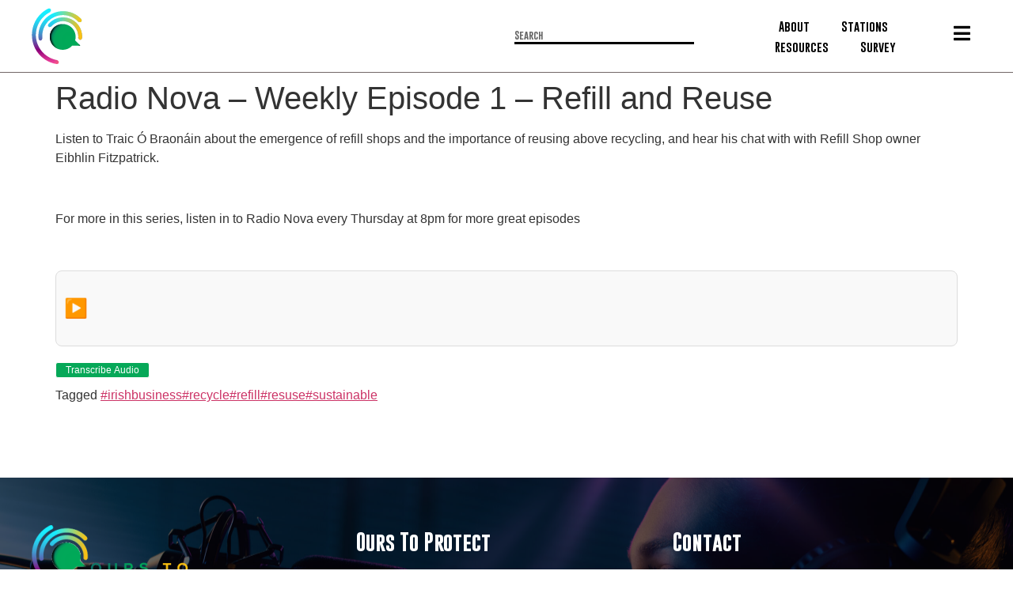

--- FILE ---
content_type: text/html; charset=UTF-8
request_url: https://ourstoprotect.ie/radio-nova-weekly-episode-1-refill-and-reuse/
body_size: 17288
content:
<!doctype html>
<html lang="en-US" prefix="og: https://ogp.me/ns#">
<head>
	<meta charset="UTF-8">
	<meta name="viewport" content="width=device-width, initial-scale=1">
	<link rel="stylesheet" href="https://pro.fontawesome.com/releases/v5.2.0/css/all.css">
	<link rel="profile" href="https://gmpg.org/xfn/11">
	
	
<!-- Search Engine Optimization by Rank Math - https://rankmath.com/ -->
<title>Radio Nova - Weekly Episode 1 - Refill and Reuse - OursToProtect</title>
<meta name="description" content="Listen to Traic Ó Braonáin about the emergence of refill shops and the importance of reusing above recycling, and hear his chat with with Refill Shop owner"/>
<meta name="robots" content="index, follow, max-snippet:-1, max-video-preview:-1, max-image-preview:large"/>
<link rel="canonical" href="https://ourstoprotect.ie/radio-nova-weekly-episode-1-refill-and-reuse/" />
<meta property="og:locale" content="en_US" />
<meta property="og:type" content="article" />
<meta property="og:title" content="Radio Nova - Weekly Episode 1 - Refill and Reuse - OursToProtect" />
<meta property="og:description" content="Listen to Traic Ó Braonáin about the emergence of refill shops and the importance of reusing above recycling, and hear his chat with with Refill Shop owner" />
<meta property="og:url" content="https://ourstoprotect.ie/radio-nova-weekly-episode-1-refill-and-reuse/" />
<meta property="og:site_name" content="Ours To Protect" />
<meta property="article:tag" content="#irishbusiness" />
<meta property="article:tag" content="#recycle" />
<meta property="article:tag" content="#refill" />
<meta property="article:tag" content="#resuse" />
<meta property="article:tag" content="#sustainable" />
<meta property="article:section" content="Uncategorized" />
<meta property="og:updated_time" content="2023-06-29T15:27:42+00:00" />
<meta property="article:published_time" content="2023-06-29T15:27:09+00:00" />
<meta property="article:modified_time" content="2023-06-29T15:27:42+00:00" />
<meta name="twitter:card" content="summary_large_image" />
<meta name="twitter:title" content="Radio Nova - Weekly Episode 1 - Refill and Reuse - OursToProtect" />
<meta name="twitter:description" content="Listen to Traic Ó Braonáin about the emergence of refill shops and the importance of reusing above recycling, and hear his chat with with Refill Shop owner" />
<meta name="twitter:label1" content="Written by" />
<meta name="twitter:data1" content="Nessa McGann" />
<meta name="twitter:label2" content="Time to read" />
<meta name="twitter:data2" content="Less than a minute" />
<script type="application/ld+json" class="rank-math-schema">{"@context":"https://schema.org","@graph":[{"@type":["Person","Organization"],"@id":"https://ourstoprotect.ie/#person","name":"admin"},{"@type":"WebSite","@id":"https://ourstoprotect.ie/#website","url":"https://ourstoprotect.ie","name":"Ours To Protect","publisher":{"@id":"https://ourstoprotect.ie/#person"},"inLanguage":"en-US"},{"@type":"WebPage","@id":"https://ourstoprotect.ie/radio-nova-weekly-episode-1-refill-and-reuse/#webpage","url":"https://ourstoprotect.ie/radio-nova-weekly-episode-1-refill-and-reuse/","name":"Radio Nova - Weekly Episode 1 - Refill and Reuse - OursToProtect","datePublished":"2023-06-29T15:27:09+00:00","dateModified":"2023-06-29T15:27:42+00:00","isPartOf":{"@id":"https://ourstoprotect.ie/#website"},"inLanguage":"en-US"},{"@type":"Person","@id":"https://ourstoprotect.ie/author/nessa/","name":"Nessa McGann","url":"https://ourstoprotect.ie/author/nessa/","image":{"@type":"ImageObject","@id":"https://secure.gravatar.com/avatar/843015faf20614676798bf053f1e3e987c3a39353c47f51517a2fc883692fd36?s=96&amp;d=mm&amp;r=g","url":"https://secure.gravatar.com/avatar/843015faf20614676798bf053f1e3e987c3a39353c47f51517a2fc883692fd36?s=96&amp;d=mm&amp;r=g","caption":"Nessa McGann","inLanguage":"en-US"},"sameAs":["https://ourstoprotect.ie"]},{"@type":"BlogPosting","headline":"Radio Nova - Weekly Episode 1 - Refill and Reuse - OursToProtect","datePublished":"2023-06-29T15:27:09+00:00","dateModified":"2023-06-29T15:27:42+00:00","articleSection":"Uncategorized","author":{"@id":"https://ourstoprotect.ie/author/nessa/","name":"Nessa McGann"},"publisher":{"@id":"https://ourstoprotect.ie/#person"},"description":"Listen to Traic \u00d3 Braon\u00e1in about the emergence of refill shops and the importance of reusing above recycling, and hear his chat with with Refill Shop owner","name":"Radio Nova - Weekly Episode 1 - Refill and Reuse - OursToProtect","@id":"https://ourstoprotect.ie/radio-nova-weekly-episode-1-refill-and-reuse/#richSnippet","isPartOf":{"@id":"https://ourstoprotect.ie/radio-nova-weekly-episode-1-refill-and-reuse/#webpage"},"inLanguage":"en-US","mainEntityOfPage":{"@id":"https://ourstoprotect.ie/radio-nova-weekly-episode-1-refill-and-reuse/#webpage"}}]}</script>
<!-- /Rank Math WordPress SEO plugin -->

<link rel='dns-prefetch' href='//www.googletagmanager.com' />
<link rel="alternate" type="application/rss+xml" title="OursToProtect &raquo; Feed" href="https://ourstoprotect.ie/feed/" />
<link rel="alternate" type="application/rss+xml" title="OursToProtect &raquo; Comments Feed" href="https://ourstoprotect.ie/comments/feed/" />
<link rel="alternate" type="application/rss+xml" title="OursToProtect &raquo; Radio Nova &#8211; Weekly Episode 1 &#8211; Refill and Reuse Comments Feed" href="https://ourstoprotect.ie/radio-nova-weekly-episode-1-refill-and-reuse/feed/" />
<link rel="alternate" title="oEmbed (JSON)" type="application/json+oembed" href="https://ourstoprotect.ie/wp-json/oembed/1.0/embed?url=https%3A%2F%2Fourstoprotect.ie%2Fradio-nova-weekly-episode-1-refill-and-reuse%2F" />
<link rel="alternate" title="oEmbed (XML)" type="text/xml+oembed" href="https://ourstoprotect.ie/wp-json/oembed/1.0/embed?url=https%3A%2F%2Fourstoprotect.ie%2Fradio-nova-weekly-episode-1-refill-and-reuse%2F&#038;format=xml" />
<style id='wp-img-auto-sizes-contain-inline-css'>
img:is([sizes=auto i],[sizes^="auto," i]){contain-intrinsic-size:3000px 1500px}
/*# sourceURL=wp-img-auto-sizes-contain-inline-css */
</style>
<style id='cf-frontend-style-inline-css'>
@font-face {
	font-family: 'Gobold';
	font-weight: 100;
	font-display: auto;
	src: url('https://ourstoprotect.ie/wp-content/uploads/2023/04/Gobold-Thin.otf') format('OpenType');
}
@font-face {
	font-family: 'Gobold';
	font-weight: 700;
	font-display: auto;
	src: url('https://ourstoprotect.ie/wp-content/uploads/2023/04/Gobold-Bold.otf') format('OpenType');
}
@font-face {
	font-family: 'Gobold';
	font-weight: 400;
	font-display: auto;
	src: url('https://ourstoprotect.ie/wp-content/uploads/2023/04/Gobold-Regular.otf') format('OpenType');
}
@font-face {
	font-family: 'Gobold';
	font-weight: 300;
	font-display: auto;
	src: url('https://ourstoprotect.ie/wp-content/uploads/2023/04/Gobold-Light.otf') format('OpenType');
}
/*# sourceURL=cf-frontend-style-inline-css */
</style>
<style id='wp-emoji-styles-inline-css'>

	img.wp-smiley, img.emoji {
		display: inline !important;
		border: none !important;
		box-shadow: none !important;
		height: 1em !important;
		width: 1em !important;
		margin: 0 0.07em !important;
		vertical-align: -0.1em !important;
		background: none !important;
		padding: 0 !important;
	}
/*# sourceURL=wp-emoji-styles-inline-css */
</style>
<link rel='stylesheet' id='wp-block-library-css' href='https://ourstoprotect.ie/wp-includes/css/dist/block-library/style.min.css?ver=6.9' media='all' />
<style id='global-styles-inline-css'>
:root{--wp--preset--aspect-ratio--square: 1;--wp--preset--aspect-ratio--4-3: 4/3;--wp--preset--aspect-ratio--3-4: 3/4;--wp--preset--aspect-ratio--3-2: 3/2;--wp--preset--aspect-ratio--2-3: 2/3;--wp--preset--aspect-ratio--16-9: 16/9;--wp--preset--aspect-ratio--9-16: 9/16;--wp--preset--color--black: #000000;--wp--preset--color--cyan-bluish-gray: #abb8c3;--wp--preset--color--white: #ffffff;--wp--preset--color--pale-pink: #f78da7;--wp--preset--color--vivid-red: #cf2e2e;--wp--preset--color--luminous-vivid-orange: #ff6900;--wp--preset--color--luminous-vivid-amber: #fcb900;--wp--preset--color--light-green-cyan: #7bdcb5;--wp--preset--color--vivid-green-cyan: #00d084;--wp--preset--color--pale-cyan-blue: #8ed1fc;--wp--preset--color--vivid-cyan-blue: #0693e3;--wp--preset--color--vivid-purple: #9b51e0;--wp--preset--gradient--vivid-cyan-blue-to-vivid-purple: linear-gradient(135deg,rgb(6,147,227) 0%,rgb(155,81,224) 100%);--wp--preset--gradient--light-green-cyan-to-vivid-green-cyan: linear-gradient(135deg,rgb(122,220,180) 0%,rgb(0,208,130) 100%);--wp--preset--gradient--luminous-vivid-amber-to-luminous-vivid-orange: linear-gradient(135deg,rgb(252,185,0) 0%,rgb(255,105,0) 100%);--wp--preset--gradient--luminous-vivid-orange-to-vivid-red: linear-gradient(135deg,rgb(255,105,0) 0%,rgb(207,46,46) 100%);--wp--preset--gradient--very-light-gray-to-cyan-bluish-gray: linear-gradient(135deg,rgb(238,238,238) 0%,rgb(169,184,195) 100%);--wp--preset--gradient--cool-to-warm-spectrum: linear-gradient(135deg,rgb(74,234,220) 0%,rgb(151,120,209) 20%,rgb(207,42,186) 40%,rgb(238,44,130) 60%,rgb(251,105,98) 80%,rgb(254,248,76) 100%);--wp--preset--gradient--blush-light-purple: linear-gradient(135deg,rgb(255,206,236) 0%,rgb(152,150,240) 100%);--wp--preset--gradient--blush-bordeaux: linear-gradient(135deg,rgb(254,205,165) 0%,rgb(254,45,45) 50%,rgb(107,0,62) 100%);--wp--preset--gradient--luminous-dusk: linear-gradient(135deg,rgb(255,203,112) 0%,rgb(199,81,192) 50%,rgb(65,88,208) 100%);--wp--preset--gradient--pale-ocean: linear-gradient(135deg,rgb(255,245,203) 0%,rgb(182,227,212) 50%,rgb(51,167,181) 100%);--wp--preset--gradient--electric-grass: linear-gradient(135deg,rgb(202,248,128) 0%,rgb(113,206,126) 100%);--wp--preset--gradient--midnight: linear-gradient(135deg,rgb(2,3,129) 0%,rgb(40,116,252) 100%);--wp--preset--font-size--small: 13px;--wp--preset--font-size--medium: 20px;--wp--preset--font-size--large: 36px;--wp--preset--font-size--x-large: 42px;--wp--preset--spacing--20: 0.44rem;--wp--preset--spacing--30: 0.67rem;--wp--preset--spacing--40: 1rem;--wp--preset--spacing--50: 1.5rem;--wp--preset--spacing--60: 2.25rem;--wp--preset--spacing--70: 3.38rem;--wp--preset--spacing--80: 5.06rem;--wp--preset--shadow--natural: 6px 6px 9px rgba(0, 0, 0, 0.2);--wp--preset--shadow--deep: 12px 12px 50px rgba(0, 0, 0, 0.4);--wp--preset--shadow--sharp: 6px 6px 0px rgba(0, 0, 0, 0.2);--wp--preset--shadow--outlined: 6px 6px 0px -3px rgb(255, 255, 255), 6px 6px rgb(0, 0, 0);--wp--preset--shadow--crisp: 6px 6px 0px rgb(0, 0, 0);}:where(.is-layout-flex){gap: 0.5em;}:where(.is-layout-grid){gap: 0.5em;}body .is-layout-flex{display: flex;}.is-layout-flex{flex-wrap: wrap;align-items: center;}.is-layout-flex > :is(*, div){margin: 0;}body .is-layout-grid{display: grid;}.is-layout-grid > :is(*, div){margin: 0;}:where(.wp-block-columns.is-layout-flex){gap: 2em;}:where(.wp-block-columns.is-layout-grid){gap: 2em;}:where(.wp-block-post-template.is-layout-flex){gap: 1.25em;}:where(.wp-block-post-template.is-layout-grid){gap: 1.25em;}.has-black-color{color: var(--wp--preset--color--black) !important;}.has-cyan-bluish-gray-color{color: var(--wp--preset--color--cyan-bluish-gray) !important;}.has-white-color{color: var(--wp--preset--color--white) !important;}.has-pale-pink-color{color: var(--wp--preset--color--pale-pink) !important;}.has-vivid-red-color{color: var(--wp--preset--color--vivid-red) !important;}.has-luminous-vivid-orange-color{color: var(--wp--preset--color--luminous-vivid-orange) !important;}.has-luminous-vivid-amber-color{color: var(--wp--preset--color--luminous-vivid-amber) !important;}.has-light-green-cyan-color{color: var(--wp--preset--color--light-green-cyan) !important;}.has-vivid-green-cyan-color{color: var(--wp--preset--color--vivid-green-cyan) !important;}.has-pale-cyan-blue-color{color: var(--wp--preset--color--pale-cyan-blue) !important;}.has-vivid-cyan-blue-color{color: var(--wp--preset--color--vivid-cyan-blue) !important;}.has-vivid-purple-color{color: var(--wp--preset--color--vivid-purple) !important;}.has-black-background-color{background-color: var(--wp--preset--color--black) !important;}.has-cyan-bluish-gray-background-color{background-color: var(--wp--preset--color--cyan-bluish-gray) !important;}.has-white-background-color{background-color: var(--wp--preset--color--white) !important;}.has-pale-pink-background-color{background-color: var(--wp--preset--color--pale-pink) !important;}.has-vivid-red-background-color{background-color: var(--wp--preset--color--vivid-red) !important;}.has-luminous-vivid-orange-background-color{background-color: var(--wp--preset--color--luminous-vivid-orange) !important;}.has-luminous-vivid-amber-background-color{background-color: var(--wp--preset--color--luminous-vivid-amber) !important;}.has-light-green-cyan-background-color{background-color: var(--wp--preset--color--light-green-cyan) !important;}.has-vivid-green-cyan-background-color{background-color: var(--wp--preset--color--vivid-green-cyan) !important;}.has-pale-cyan-blue-background-color{background-color: var(--wp--preset--color--pale-cyan-blue) !important;}.has-vivid-cyan-blue-background-color{background-color: var(--wp--preset--color--vivid-cyan-blue) !important;}.has-vivid-purple-background-color{background-color: var(--wp--preset--color--vivid-purple) !important;}.has-black-border-color{border-color: var(--wp--preset--color--black) !important;}.has-cyan-bluish-gray-border-color{border-color: var(--wp--preset--color--cyan-bluish-gray) !important;}.has-white-border-color{border-color: var(--wp--preset--color--white) !important;}.has-pale-pink-border-color{border-color: var(--wp--preset--color--pale-pink) !important;}.has-vivid-red-border-color{border-color: var(--wp--preset--color--vivid-red) !important;}.has-luminous-vivid-orange-border-color{border-color: var(--wp--preset--color--luminous-vivid-orange) !important;}.has-luminous-vivid-amber-border-color{border-color: var(--wp--preset--color--luminous-vivid-amber) !important;}.has-light-green-cyan-border-color{border-color: var(--wp--preset--color--light-green-cyan) !important;}.has-vivid-green-cyan-border-color{border-color: var(--wp--preset--color--vivid-green-cyan) !important;}.has-pale-cyan-blue-border-color{border-color: var(--wp--preset--color--pale-cyan-blue) !important;}.has-vivid-cyan-blue-border-color{border-color: var(--wp--preset--color--vivid-cyan-blue) !important;}.has-vivid-purple-border-color{border-color: var(--wp--preset--color--vivid-purple) !important;}.has-vivid-cyan-blue-to-vivid-purple-gradient-background{background: var(--wp--preset--gradient--vivid-cyan-blue-to-vivid-purple) !important;}.has-light-green-cyan-to-vivid-green-cyan-gradient-background{background: var(--wp--preset--gradient--light-green-cyan-to-vivid-green-cyan) !important;}.has-luminous-vivid-amber-to-luminous-vivid-orange-gradient-background{background: var(--wp--preset--gradient--luminous-vivid-amber-to-luminous-vivid-orange) !important;}.has-luminous-vivid-orange-to-vivid-red-gradient-background{background: var(--wp--preset--gradient--luminous-vivid-orange-to-vivid-red) !important;}.has-very-light-gray-to-cyan-bluish-gray-gradient-background{background: var(--wp--preset--gradient--very-light-gray-to-cyan-bluish-gray) !important;}.has-cool-to-warm-spectrum-gradient-background{background: var(--wp--preset--gradient--cool-to-warm-spectrum) !important;}.has-blush-light-purple-gradient-background{background: var(--wp--preset--gradient--blush-light-purple) !important;}.has-blush-bordeaux-gradient-background{background: var(--wp--preset--gradient--blush-bordeaux) !important;}.has-luminous-dusk-gradient-background{background: var(--wp--preset--gradient--luminous-dusk) !important;}.has-pale-ocean-gradient-background{background: var(--wp--preset--gradient--pale-ocean) !important;}.has-electric-grass-gradient-background{background: var(--wp--preset--gradient--electric-grass) !important;}.has-midnight-gradient-background{background: var(--wp--preset--gradient--midnight) !important;}.has-small-font-size{font-size: var(--wp--preset--font-size--small) !important;}.has-medium-font-size{font-size: var(--wp--preset--font-size--medium) !important;}.has-large-font-size{font-size: var(--wp--preset--font-size--large) !important;}.has-x-large-font-size{font-size: var(--wp--preset--font-size--x-large) !important;}
/*# sourceURL=global-styles-inline-css */
</style>

<style id='classic-theme-styles-inline-css'>
/*! This file is auto-generated */
.wp-block-button__link{color:#fff;background-color:#32373c;border-radius:9999px;box-shadow:none;text-decoration:none;padding:calc(.667em + 2px) calc(1.333em + 2px);font-size:1.125em}.wp-block-file__button{background:#32373c;color:#fff;text-decoration:none}
/*# sourceURL=/wp-includes/css/classic-themes.min.css */
</style>
<link rel='stylesheet' id='hello-elementor-css' href='https://ourstoprotect.ie/wp-content/themes/hello-elementor/style.min.css?ver=2.7.1' media='all' />
<link rel='stylesheet' id='hello-elementor-theme-style-css' href='https://ourstoprotect.ie/wp-content/themes/hello-elementor/theme.min.css?ver=2.7.1' media='all' />
<link rel='stylesheet' id='elementor-frontend-css' href='https://ourstoprotect.ie/wp-content/uploads/elementor/css/custom-frontend-lite.min.css?ver=1722847184' media='all' />
<link rel='stylesheet' id='elementor-post-13-css' href='https://ourstoprotect.ie/wp-content/uploads/elementor/css/post-13.css?ver=1722847184' media='all' />
<link rel='stylesheet' id='elementor-icons-css' href='https://ourstoprotect.ie/wp-content/plugins/elementor/assets/lib/eicons/css/elementor-icons.min.css?ver=5.30.0' media='all' />
<link rel='stylesheet' id='swiper-css' href='https://ourstoprotect.ie/wp-content/plugins/elementor/assets/lib/swiper/v8/css/swiper.min.css?ver=8.4.5' media='all' />
<link rel='stylesheet' id='elementor-pro-css' href='https://ourstoprotect.ie/wp-content/uploads/elementor/css/custom-pro-frontend-lite.min.css?ver=1722847184' media='all' />
<link rel='stylesheet' id='font-awesome-5-all-css' href='https://ourstoprotect.ie/wp-content/plugins/elementor/assets/lib/font-awesome/css/all.min.css?ver=3.23.3' media='all' />
<link rel='stylesheet' id='font-awesome-4-shim-css' href='https://ourstoprotect.ie/wp-content/plugins/elementor/assets/lib/font-awesome/css/v4-shims.min.css?ver=3.23.3' media='all' />
<link rel='stylesheet' id='elementor-global-css' href='https://ourstoprotect.ie/wp-content/uploads/elementor/css/global.css?ver=1722847184' media='all' />
<link rel='stylesheet' id='elementor-post-697-css' href='https://ourstoprotect.ie/wp-content/uploads/elementor/css/post-697.css?ver=1722847184' media='all' />
<link rel='stylesheet' id='elementor-post-30-css' href='https://ourstoprotect.ie/wp-content/uploads/elementor/css/post-30.css?ver=1722847184' media='all' />
<link rel='stylesheet' id='ecs-styles-css' href='https://ourstoprotect.ie/wp-content/plugins/ele-custom-skin/assets/css/ecs-style.css?ver=3.1.9' media='all' />
<link rel='stylesheet' id='elementor-post-1319-css' href='https://ourstoprotect.ie/wp-content/uploads/elementor/css/post-1319.css?ver=1684954594' media='all' />
<link rel='stylesheet' id='elementor-post-1323-css' href='https://ourstoprotect.ie/wp-content/uploads/elementor/css/post-1323.css?ver=1685021055' media='all' />
<link rel='stylesheet' id='elementor-post-10328-css' href='https://ourstoprotect.ie/wp-content/uploads/elementor/css/post-10328.css?ver=1747141857' media='all' />
<link rel='stylesheet' id='chld_thm_cfg_child-css' href='https://ourstoprotect.ie/wp-content/themes/hello-elementor-child/style.css?ver=2.7.1.1745946048' media='all' />
<link rel='stylesheet' id='elementor-icons-shared-0-css' href='https://ourstoprotect.ie/wp-content/plugins/elementor/assets/lib/font-awesome/css/fontawesome.min.css?ver=5.15.3' media='all' />
<link rel='stylesheet' id='elementor-icons-fa-solid-css' href='https://ourstoprotect.ie/wp-content/plugins/elementor/assets/lib/font-awesome/css/solid.min.css?ver=5.15.3' media='all' />
<script src="https://ourstoprotect.ie/wp-includes/js/jquery/jquery.min.js?ver=3.7.1" id="jquery-core-js"></script>
<script src="https://ourstoprotect.ie/wp-includes/js/jquery/jquery-migrate.min.js?ver=3.4.1" id="jquery-migrate-js"></script>
<script src="https://ourstoprotect.ie/wp-content/plugins/elementor/assets/lib/font-awesome/js/v4-shims.min.js?ver=3.23.3" id="font-awesome-4-shim-js"></script>

<!-- Google tag (gtag.js) snippet added by Site Kit -->

<!-- Google Analytics snippet added by Site Kit -->
<script src="https://www.googletagmanager.com/gtag/js?id=GT-5MXL7ZK7" id="google_gtagjs-js" async></script>
<script id="google_gtagjs-js-after">
window.dataLayer = window.dataLayer || [];function gtag(){dataLayer.push(arguments);}
gtag("set","linker",{"domains":["ourstoprotect.ie"]});
gtag("js", new Date());
gtag("set", "developer_id.dZTNiMT", true);
gtag("config", "GT-5MXL7ZK7");
//# sourceURL=google_gtagjs-js-after
</script>

<!-- End Google tag (gtag.js) snippet added by Site Kit -->
<script id="ecs_ajax_load-js-extra">
var ecs_ajax_params = {"ajaxurl":"https://ourstoprotect.ie/wp-admin/admin-ajax.php","posts":"{\"page\":0,\"name\":\"radio-nova-weekly-episode-1-refill-and-reuse\",\"error\":\"\",\"m\":\"\",\"p\":0,\"post_parent\":\"\",\"subpost\":\"\",\"subpost_id\":\"\",\"attachment\":\"\",\"attachment_id\":0,\"pagename\":\"\",\"page_id\":0,\"second\":\"\",\"minute\":\"\",\"hour\":\"\",\"day\":0,\"monthnum\":0,\"year\":0,\"w\":0,\"category_name\":\"\",\"tag\":\"\",\"cat\":\"\",\"tag_id\":\"\",\"author\":\"\",\"author_name\":\"\",\"feed\":\"\",\"tb\":\"\",\"paged\":0,\"meta_key\":\"\",\"meta_value\":\"\",\"preview\":\"\",\"s\":\"\",\"sentence\":\"\",\"title\":\"\",\"fields\":\"all\",\"menu_order\":\"\",\"embed\":\"\",\"category__in\":[],\"category__not_in\":[],\"category__and\":[],\"post__in\":[],\"post__not_in\":[],\"post_name__in\":[],\"tag__in\":[],\"tag__not_in\":[],\"tag__and\":[],\"tag_slug__in\":[],\"tag_slug__and\":[],\"post_parent__in\":[],\"post_parent__not_in\":[],\"author__in\":[],\"author__not_in\":[],\"search_columns\":[],\"post_type\":[\"post\",\"page\",\"e-landing-page\"],\"ignore_sticky_posts\":false,\"suppress_filters\":false,\"cache_results\":true,\"update_post_term_cache\":true,\"update_menu_item_cache\":false,\"lazy_load_term_meta\":true,\"update_post_meta_cache\":true,\"posts_per_page\":10,\"nopaging\":false,\"comments_per_page\":\"50\",\"no_found_rows\":false,\"order\":\"DESC\"}"};
//# sourceURL=ecs_ajax_load-js-extra
</script>
<script src="https://ourstoprotect.ie/wp-content/plugins/ele-custom-skin/assets/js/ecs_ajax_pagination.js?ver=3.1.9" id="ecs_ajax_load-js"></script>
<script src="https://ourstoprotect.ie/wp-content/plugins/ele-custom-skin/assets/js/ecs.js?ver=3.1.9" id="ecs-script-js"></script>
<link rel="https://api.w.org/" href="https://ourstoprotect.ie/wp-json/" /><link rel="alternate" title="JSON" type="application/json" href="https://ourstoprotect.ie/wp-json/wp/v2/posts/3079" /><link rel="EditURI" type="application/rsd+xml" title="RSD" href="https://ourstoprotect.ie/xmlrpc.php?rsd" />
<meta name="generator" content="WordPress 6.9" />
<link rel='shortlink' href='https://ourstoprotect.ie/?p=3079' />
<meta name="generator" content="Site Kit by Google 1.152.1" /><meta name="generator" content="Elementor 3.23.3; features: e_optimized_css_loading, additional_custom_breakpoints, e_lazyload; settings: css_print_method-external, google_font-enabled, font_display-swap">
			<style>
				.e-con.e-parent:nth-of-type(n+4):not(.e-lazyloaded):not(.e-no-lazyload),
				.e-con.e-parent:nth-of-type(n+4):not(.e-lazyloaded):not(.e-no-lazyload) * {
					background-image: none !important;
				}
				@media screen and (max-height: 1024px) {
					.e-con.e-parent:nth-of-type(n+3):not(.e-lazyloaded):not(.e-no-lazyload),
					.e-con.e-parent:nth-of-type(n+3):not(.e-lazyloaded):not(.e-no-lazyload) * {
						background-image: none !important;
					}
				}
				@media screen and (max-height: 640px) {
					.e-con.e-parent:nth-of-type(n+2):not(.e-lazyloaded):not(.e-no-lazyload),
					.e-con.e-parent:nth-of-type(n+2):not(.e-lazyloaded):not(.e-no-lazyload) * {
						background-image: none !important;
					}
				}
			</style>
			<link rel="icon" href="https://ourstoprotect.ie/wp-content/uploads/2023/04/Asset-1-1.png" sizes="32x32" />
<link rel="icon" href="https://ourstoprotect.ie/wp-content/uploads/2023/04/Asset-1-1.png" sizes="192x192" />
<link rel="apple-touch-icon" href="https://ourstoprotect.ie/wp-content/uploads/2023/04/Asset-1-1.png" />
<meta name="msapplication-TileImage" content="https://ourstoprotect.ie/wp-content/uploads/2023/04/Asset-1-1.png" />
		<style id="wp-custom-css">
			.post-tab-custom .elementor-post__badge {
    top: 4% !important;
    position: relative !important;
    color: #a6a1a1 !important;
    z-index: 999 !important;
}
.post-tab-custom .elementor-posts-container .elementor-post__thumbnail {
    padding-bottom: calc( 0.85 * 100% );
    border-radius: 15px;

}


.related-posts .post-body img {
	display: none;
}
.related-posts .mejs-audio {
	margin: 10px 0;
}
.related-posts h2 {
	margin-bottom: 0 !important;
}

/*card contnet style*/
.post-tab-custom .elementor-post__text {
    background: #ffffff;
    box-shadow: 0px -1px 14px -6px black;
    margin: -53px auto 0 !important;
    z-index: 99;
    border-radius: 10px;
}
.elementor-posts--thumbnail-top .elementor-post__text {
    width: 89% !important;
}
.elementor-posts .elementor-post__card .elementor-post__text {
	padding: 13px 0 0 0 !important;
    margin-bottom: 20px !important;
    box-shadow: 0px 3px 10px #bfb7b7;} 
.elementor-posts--thumbnail-top .elementor-post__thumbnail__link {
    margin-bottom: 0px !important;
}
.post-tab-custom .elementor-post__thumbnail img {
    height: 300px!important;
	object-fit: cover;
	    border-radius: 15px;
}
.elementor-element-0888398 .elementor-post__text {
    display: flex !important;
    flex-direction: row !important;
	justify-content: space-between;
}
.custom_PopUP h3.elementor-post__title {
    border-bottom: solid 3px #cdcdcd;
    width: 100%;
}

.elementor-element-0888398 i.fa.fa-arrow-right, .elementor-element-0888398 i.far.fa-times-circle {
    color: #c4c4c4;
    border: solid 1px;
    border-radius: 20px;
    padding: 8px;
}
@media screen and (max-width: 767px){

	.elementor-43 .elementor-element.elementor-element-0888398 .elementor-post__thumbnail__link {
    width: 22%;!important;
}
	#m-tab .elementor-tabs .elementor-tabs-wrapper {
    display: flex;
    flex-direction: row;
		flex-wrap: wrap;
}
.elementor-element-155bd38 .elementor-tab-title.elementor-tab-mobile-title {
    display: none !important;
  }
	
}



@media screen and (max-width:1200px) {
	.elementor-element.elementor-element-b3822f9.elementor-view-default.elementor-widget.elementor-widget-icon {
    display: none;
}
}

@media screen and (min-width:768px) and (max-width:1200px) {
	.custom_PopUP .elementor-posts--skin-classic.elementor-grid.elementor-has-item-ratio {
    display: unset;
}
}


.post.type-post {
    padding: 0px 0px;
}

.side_stations article.elementor-post {
	display: none;
}
.side_stations article.category-carlow {
	display: flex;
}

.page-id-1183 .elementor-icon {
    display: none !important;
}
.post-card{
	font-family: "Maven Pro", Sans-serif;
}
.post-card .post-header{
	display:flex;
	border-right:10px solid #17EFFF;
	padding:20px 20px;
	padding-right:75px;
	background-color:#ebebeb;
	justify-content:space-between;
}
.post-card .post-header p {
    margin-bottom: 0;
    color: #666;
    font-size: 17px;
    font-weight: 500;
}
.post-card .post-header .btn-main {
    color: #6a6a6a;
	font-weight:500;
	margin-left:-80px;
    font-size: 17px;
	padding:0;
}
.post-card .post-header .btn-main i{
    color: #000;
    font-size: 23px;
    position: relative;
    top: 2px;
    margin-left: 10px;
}
.post-card .post-body {
padding:20px;
}
.post-card .post-body h2{
	color:#1D1E24;
	font-size:27px;
	font-family: "Gobold", Sans-serif;
	margin-bottom:-12px;
	font-weight:600;
	text-transform:uppercase;
}
.post-card .post-body h2 a{
	color:#1D1E24;
	transition:0.6s;
}
.post-card .post-body h2 a:hover{
	color:#17EFFF;
}
.post-card .post-body p {
    color: #6a6868;
    padding: 10px 0;
    margin-bottom: 0;
    font-size: 17px;
}
.post-card .post-body .more{
	color:#17EFFF;
	font-weight:700;
	text-decoration:underline;
}
@media(max-width:767.98px){
	.post-card .post-header{
	padding-right:10px;
}
	.post-card .post-header p {
    font-size: 15px;
}
.post-card .post-header .btn-main {
    color: #6a6a6a;
	font-weight:500;
	margin-top:-10px;
    font-size: 15px;
	padding:0;
}
	.post-card .post-header .btn-main i{
    font-size:17px;
}
	.post-card .post-body h2{
	font-size:20px;
}
	.post-card .post-body p{
font-size:14px;
		text-align: justify;
}
}		</style>
		<link rel='stylesheet' id='mediaelement-css' href='https://ourstoprotect.ie/wp-includes/js/mediaelement/mediaelementplayer-legacy.min.css?ver=4.2.17' media='all' />
<link rel='stylesheet' id='wp-mediaelement-css' href='https://ourstoprotect.ie/wp-includes/js/mediaelement/wp-mediaelement.min.css?ver=6.9' media='all' />
<link rel='stylesheet' id='elementor-post-64-css' href='https://ourstoprotect.ie/wp-content/uploads/elementor/css/post-64.css?ver=1722847184' media='all' />
<link rel='stylesheet' id='e-animations-css' href='https://ourstoprotect.ie/wp-content/plugins/elementor/assets/lib/animations/animations.min.css?ver=3.23.3' media='all' />
</head>
<body class="wp-singular post-template-default single single-post postid-3079 single-format-standard wp-theme-hello-elementor wp-child-theme-hello-elementor-child elementor-default elementor-kit-13">


<a class="skip-link screen-reader-text" href="#content">Skip to content</a>

		<div data-elementor-type="header" data-elementor-id="697" class="elementor elementor-697 elementor-location-header">
					<div class="elementor-section-wrap">
								<section class="elementor-section elementor-top-section elementor-element elementor-element-4ae1137 elementor-section-full_width elementor-section-content-middle elementor-hidden-tablet elementor-hidden-mobile elementor-section-height-default elementor-section-height-default" data-id="4ae1137" data-element_type="section" data-settings="{&quot;background_background&quot;:&quot;classic&quot;}">
						<div class="elementor-container elementor-column-gap-default">
					<div class="elementor-column elementor-col-20 elementor-top-column elementor-element elementor-element-0d6a211" data-id="0d6a211" data-element_type="column">
			<div class="elementor-widget-wrap elementor-element-populated">
						<div class="elementor-element elementor-element-b3a39be elementor-widget-laptop__width-initial elementor-widget elementor-widget-image" data-id="b3a39be" data-element_type="widget" data-widget_type="image.default">
				<div class="elementor-widget-container">
			<style>/*! elementor - v3.23.0 - 25-07-2024 */
.elementor-widget-image{text-align:center}.elementor-widget-image a{display:inline-block}.elementor-widget-image a img[src$=".svg"]{width:48px}.elementor-widget-image img{vertical-align:middle;display:inline-block}</style>											<a href="/">
							<img width="64" height="71" src="https://ourstoprotect.ie/wp-content/uploads/2023/04/Asset-1-1.png" class="attachment-full size-full wp-image-1433" alt="" />								</a>
													</div>
				</div>
					</div>
		</div>
				<div class="elementor-column elementor-col-20 elementor-top-column elementor-element elementor-element-6dca51a" data-id="6dca51a" data-element_type="column">
			<div class="elementor-widget-wrap">
							</div>
		</div>
				<div class="elementor-column elementor-col-20 elementor-top-column elementor-element elementor-element-6299497" data-id="6299497" data-element_type="column">
			<div class="elementor-widget-wrap elementor-element-populated">
						<div class="elementor-element elementor-element-2a922b6 elementor-widget-laptop__width-initial elementor-widget__width-initial elementor-search-form--skin-classic elementor-search-form--button-type-icon elementor-search-form--icon-search elementor-widget elementor-widget-search-form" data-id="2a922b6" data-element_type="widget" data-settings="{&quot;skin&quot;:&quot;classic&quot;}" data-widget_type="search-form.default">
				<div class="elementor-widget-container">
			<link rel="stylesheet" href="https://ourstoprotect.ie/wp-content/plugins/elementor-pro/assets/css/widget-theme-elements.min.css">		<form class="elementor-search-form" role="search" action="https://ourstoprotect.ie" method="get">
									<div class="elementor-search-form__container">
								<input placeholder="Search" class="elementor-search-form__input" type="search" name="s" title="Search" value="">
													<button class="elementor-search-form__submit" type="submit" title="Search" aria-label="Search">
													<i aria-hidden="true" class="fas fa-search"></i>							<span class="elementor-screen-only">Search</span>
											</button>
											</div>
		</form>
				</div>
				</div>
					</div>
		</div>
				<div class="elementor-column elementor-col-20 elementor-top-column elementor-element elementor-element-9631320" data-id="9631320" data-element_type="column">
			<div class="elementor-widget-wrap elementor-element-populated">
						<div class="elementor-element elementor-element-ec943f1 elementor-nav-menu__align-right elementor-nav-menu--stretch elementor-nav-menu--dropdown-mobile elementor-widget-laptop__width-initial elementor-nav-menu__text-align-aside elementor-nav-menu--toggle elementor-nav-menu--burger elementor-widget elementor-widget-nav-menu" data-id="ec943f1" data-element_type="widget" data-settings="{&quot;full_width&quot;:&quot;stretch&quot;,&quot;layout&quot;:&quot;horizontal&quot;,&quot;submenu_icon&quot;:{&quot;value&quot;:&quot;&lt;i class=\&quot;fas fa-caret-down\&quot;&gt;&lt;\/i&gt;&quot;,&quot;library&quot;:&quot;fa-solid&quot;},&quot;toggle&quot;:&quot;burger&quot;}" data-widget_type="nav-menu.default">
				<div class="elementor-widget-container">
			<link rel="stylesheet" href="https://ourstoprotect.ie/wp-content/uploads/elementor/css/custom-pro-widget-nav-menu.min.css?ver=1722847184">			<nav class="elementor-nav-menu--main elementor-nav-menu__container elementor-nav-menu--layout-horizontal e--pointer-underline e--animation-fade">
				<ul id="menu-1-ec943f1" class="elementor-nav-menu"><li class="menu-item menu-item-type-post_type menu-item-object-page menu-item-939"><a href="https://ourstoprotect.ie/about/" class="elementor-item">About</a></li>
<li class="menu-item menu-item-type-custom menu-item-object-custom menu-item-2620"><a href="https://ourstoprotect.ie/stations" class="elementor-item">Stations</a></li>
<li class="menu-item menu-item-type-post_type menu-item-object-page menu-item-1185"><a href="https://ourstoprotect.ie/resources/" class="elementor-item">Resources</a></li>
<li class="menu-item menu-item-type-custom menu-item-object-custom menu-item-5932"><a href="https://ourstoprotect.ie/survey" class="elementor-item">Survey</a></li>
</ul>			</nav>
					<div class="elementor-menu-toggle" role="button" tabindex="0" aria-label="Menu Toggle" aria-expanded="false">
			<i aria-hidden="true" role="presentation" class="elementor-menu-toggle__icon--open eicon-menu-bar"></i><i aria-hidden="true" role="presentation" class="elementor-menu-toggle__icon--close eicon-close"></i>			<span class="elementor-screen-only">Menu</span>
		</div>
					<nav class="elementor-nav-menu--dropdown elementor-nav-menu__container" aria-hidden="true">
				<ul id="menu-2-ec943f1" class="elementor-nav-menu"><li class="menu-item menu-item-type-post_type menu-item-object-page menu-item-939"><a href="https://ourstoprotect.ie/about/" class="elementor-item" tabindex="-1">About</a></li>
<li class="menu-item menu-item-type-custom menu-item-object-custom menu-item-2620"><a href="https://ourstoprotect.ie/stations" class="elementor-item" tabindex="-1">Stations</a></li>
<li class="menu-item menu-item-type-post_type menu-item-object-page menu-item-1185"><a href="https://ourstoprotect.ie/resources/" class="elementor-item" tabindex="-1">Resources</a></li>
<li class="menu-item menu-item-type-custom menu-item-object-custom menu-item-5932"><a href="https://ourstoprotect.ie/survey" class="elementor-item" tabindex="-1">Survey</a></li>
</ul>			</nav>
				</div>
				</div>
					</div>
		</div>
				<div class="elementor-column elementor-col-20 elementor-top-column elementor-element elementor-element-12c666d" data-id="12c666d" data-element_type="column">
			<div class="elementor-widget-wrap elementor-element-populated">
						<div class="elementor-element elementor-element-5fe68d4 elementor-widget-laptop__width-initial elementor-view-default elementor-widget elementor-widget-icon" data-id="5fe68d4" data-element_type="widget" data-widget_type="icon.default">
				<div class="elementor-widget-container">
					<div class="elementor-icon-wrapper">
			<a class="elementor-icon" href="#elementor-action%3Aaction%3Dpopup%3Aopen%26settings%3DeyJpZCI6IjY0IiwidG9nZ2xlIjpmYWxzZX0%3D">
			<i aria-hidden="true" class="fas fa-bars"></i>			</a>
		</div>
				</div>
				</div>
					</div>
		</div>
					</div>
		</section>
				<section class="elementor-section elementor-top-section elementor-element elementor-element-e463112 elementor-section-full_width elementor-section-content-middle elementor-hidden-desktop elementor-hidden-laptop elementor-section-height-default elementor-section-height-default" data-id="e463112" data-element_type="section" data-settings="{&quot;background_background&quot;:&quot;classic&quot;}">
						<div class="elementor-container elementor-column-gap-default">
					<div class="elementor-column elementor-col-33 elementor-top-column elementor-element elementor-element-4e69ecc" data-id="4e69ecc" data-element_type="column">
			<div class="elementor-widget-wrap elementor-element-populated">
						<div class="elementor-element elementor-element-d7c0576 elementor-widget-laptop__width-initial elementor-widget__width-initial elementor-search-form--skin-classic elementor-search-form--button-type-icon elementor-search-form--icon-search elementor-widget elementor-widget-search-form" data-id="d7c0576" data-element_type="widget" data-settings="{&quot;skin&quot;:&quot;classic&quot;}" data-widget_type="search-form.default">
				<div class="elementor-widget-container">
					<form class="elementor-search-form" role="search" action="https://ourstoprotect.ie" method="get">
									<div class="elementor-search-form__container">
								<input placeholder="Search" class="elementor-search-form__input" type="search" name="s" title="Search" value="">
													<button class="elementor-search-form__submit" type="submit" title="Search" aria-label="Search">
													<i aria-hidden="true" class="fas fa-search"></i>							<span class="elementor-screen-only">Search</span>
											</button>
											</div>
		</form>
				</div>
				</div>
					</div>
		</div>
				<div class="elementor-column elementor-col-33 elementor-top-column elementor-element elementor-element-fd9ec07" data-id="fd9ec07" data-element_type="column">
			<div class="elementor-widget-wrap elementor-element-populated">
						<div class="elementor-element elementor-element-0518183 elementor-widget-laptop__width-initial elementor-widget elementor-widget-image" data-id="0518183" data-element_type="widget" data-widget_type="image.default">
				<div class="elementor-widget-container">
														<a href="/">
							<img width="64" height="71" src="https://ourstoprotect.ie/wp-content/uploads/2023/04/Asset-1-1.png" class="attachment-full size-full wp-image-1433" alt="" />								</a>
													</div>
				</div>
					</div>
		</div>
				<div class="elementor-column elementor-col-33 elementor-top-column elementor-element elementor-element-d1d515e" data-id="d1d515e" data-element_type="column">
			<div class="elementor-widget-wrap elementor-element-populated">
						<div class="elementor-element elementor-element-0d5576b elementor-widget-laptop__width-initial elementor-view-default elementor-widget elementor-widget-icon" data-id="0d5576b" data-element_type="widget" data-widget_type="icon.default">
				<div class="elementor-widget-container">
					<div class="elementor-icon-wrapper">
			<a class="elementor-icon" href="#elementor-action%3Aaction%3Dpopup%3Aopen%26settings%3DeyJpZCI6IjY0IiwidG9nZ2xlIjpmYWxzZX0%3D">
			<i aria-hidden="true" class="fas fa-bars"></i>			</a>
		</div>
				</div>
				</div>
					</div>
		</div>
					</div>
		</section>
							</div>
				</div>
		
<main id="content" class="site-main post-3079 post type-post status-publish format-standard hentry category-uncategorized tag-irishbusiness tag-recycle tag-refill tag-resuse tag-sustainable">
			<header class="page-header">
			<h1 class="entry-title">Radio Nova &#8211; Weekly Episode 1 &#8211; Refill and Reuse</h1>		</header>
		<div class="page-content">
		<p>Listen to Traic Ó Braonáin about the emergence of refill shops and the importance of reusing above recycling, and hear his chat with with Refill Shop owner Eibhlin Fitzpatrick.</p>
<p>&nbsp;</p>
<p>For more in this series, listen in to Radio Nova every Thursday at 8pm for more great episodes</p>
<p>&nbsp;</p>
<audio class="wp-audio-shortcode" id="audio-3079-1" preload="none" style="width: 100%;" controls="controls"><source type="audio/mpeg" src="https://ourstoprotect.ie/wp-content/uploads/2023/06/Radio-Nova-150623-OURS-TO-PROTECT.mp3?_=1" /><a href="https://ourstoprotect.ie/wp-content/uploads/2023/06/Radio-Nova-150623-OURS-TO-PROTECT.mp3">https://ourstoprotect.ie/wp-content/uploads/2023/06/Radio-Nova-150623-OURS-TO-PROTECT.mp3</a></audio>
		<div class="post-tags">
			<span class="tag-links">Tagged <a href="https://ourstoprotect.ie/tag/irishbusiness/" rel="tag">#irishbusiness</a><a href="https://ourstoprotect.ie/tag/recycle/" rel="tag">#recycle</a><a href="https://ourstoprotect.ie/tag/refill/" rel="tag">#refill</a><a href="https://ourstoprotect.ie/tag/resuse/" rel="tag">#resuse</a><a href="https://ourstoprotect.ie/tag/sustainable/" rel="tag">#sustainable</a></span>		</div>
			</div>

	</main>

			<div data-elementor-type="footer" data-elementor-id="30" class="elementor elementor-30 elementor-location-footer">
					<div class="elementor-section-wrap">
								<section class="elementor-section elementor-top-section elementor-element elementor-element-00a1a15 elementor-section-height-min-height elementor-section-items-top elementor-section-boxed elementor-section-height-default" data-id="00a1a15" data-element_type="section" data-settings="{&quot;background_background&quot;:&quot;classic&quot;}">
							<div class="elementor-background-overlay"></div>
							<div class="elementor-container elementor-column-gap-default">
					<div class="elementor-column elementor-col-33 elementor-top-column elementor-element elementor-element-87c8d40" data-id="87c8d40" data-element_type="column">
			<div class="elementor-widget-wrap elementor-element-populated">
						<div class="elementor-element elementor-element-cf385d3 elementor-widget elementor-widget-image" data-id="cf385d3" data-element_type="widget" data-widget_type="image.default">
				<div class="elementor-widget-container">
														<a href="/">
							<img src="https://ourstoprotect.ie/wp-content/uploads/elementor/thumbs/logo2-q712bi9vjxj9ich1uwx9cygx0556lhe9fpvesb8u2m.png" title="logo2" alt="logo2" loading="lazy" />								</a>
													</div>
				</div>
					</div>
		</div>
				<div class="elementor-column elementor-col-33 elementor-top-column elementor-element elementor-element-53d3919" data-id="53d3919" data-element_type="column">
			<div class="elementor-widget-wrap elementor-element-populated">
						<div class="elementor-element elementor-element-8228d67 elementor-widget elementor-widget-heading" data-id="8228d67" data-element_type="widget" data-widget_type="heading.default">
				<div class="elementor-widget-container">
			<style>/*! elementor - v3.23.0 - 25-07-2024 */
.elementor-heading-title{padding:0;margin:0;line-height:1}.elementor-widget-heading .elementor-heading-title[class*=elementor-size-]>a{color:inherit;font-size:inherit;line-height:inherit}.elementor-widget-heading .elementor-heading-title.elementor-size-small{font-size:15px}.elementor-widget-heading .elementor-heading-title.elementor-size-medium{font-size:19px}.elementor-widget-heading .elementor-heading-title.elementor-size-large{font-size:29px}.elementor-widget-heading .elementor-heading-title.elementor-size-xl{font-size:39px}.elementor-widget-heading .elementor-heading-title.elementor-size-xxl{font-size:59px}</style><h2 class="elementor-heading-title elementor-size-default">Ours to Protect</h2>		</div>
				</div>
				<div class="elementor-element elementor-element-0821de8 elementor-nav-menu__align-left elementor-nav-menu--dropdown-none elementor-widget elementor-widget-nav-menu" data-id="0821de8" data-element_type="widget" data-settings="{&quot;layout&quot;:&quot;vertical&quot;,&quot;submenu_icon&quot;:{&quot;value&quot;:&quot;&lt;i class=\&quot;fas fa-caret-down\&quot;&gt;&lt;\/i&gt;&quot;,&quot;library&quot;:&quot;fa-solid&quot;}}" data-widget_type="nav-menu.default">
				<div class="elementor-widget-container">
						<nav class="elementor-nav-menu--main elementor-nav-menu__container elementor-nav-menu--layout-vertical e--pointer-none">
				<ul id="menu-1-0821de8" class="elementor-nav-menu sm-vertical"><li class="menu-item menu-item-type-post_type menu-item-object-page menu-item-2230"><a href="https://ourstoprotect.ie/about/" class="elementor-item">ABOUT</a></li>
<li class="menu-item menu-item-type-post_type menu-item-object-page menu-item-2232"><a href="https://ourstoprotect.ie/resources/" class="elementor-item">RESOURCES</a></li>
<li class="menu-item menu-item-type-post_type menu-item-object-page menu-item-2233"><a href="https://ourstoprotect.ie/partners/" class="elementor-item">PARTNERS</a></li>
<li class="menu-item menu-item-type-custom menu-item-object-custom menu-item-36"><a href="#" class="elementor-item elementor-item-anchor">LOGIN</a></li>
</ul>			</nav>
						<nav class="elementor-nav-menu--dropdown elementor-nav-menu__container" aria-hidden="true">
				<ul id="menu-2-0821de8" class="elementor-nav-menu sm-vertical"><li class="menu-item menu-item-type-post_type menu-item-object-page menu-item-2230"><a href="https://ourstoprotect.ie/about/" class="elementor-item" tabindex="-1">ABOUT</a></li>
<li class="menu-item menu-item-type-post_type menu-item-object-page menu-item-2232"><a href="https://ourstoprotect.ie/resources/" class="elementor-item" tabindex="-1">RESOURCES</a></li>
<li class="menu-item menu-item-type-post_type menu-item-object-page menu-item-2233"><a href="https://ourstoprotect.ie/partners/" class="elementor-item" tabindex="-1">PARTNERS</a></li>
<li class="menu-item menu-item-type-custom menu-item-object-custom menu-item-36"><a href="#" class="elementor-item elementor-item-anchor" tabindex="-1">LOGIN</a></li>
</ul>			</nav>
				</div>
				</div>
					</div>
		</div>
				<div class="elementor-column elementor-col-33 elementor-top-column elementor-element elementor-element-537fb2c" data-id="537fb2c" data-element_type="column">
			<div class="elementor-widget-wrap elementor-element-populated">
						<div class="elementor-element elementor-element-70fa505 elementor-widget elementor-widget-heading" data-id="70fa505" data-element_type="widget" data-widget_type="heading.default">
				<div class="elementor-widget-container">
			<h2 class="elementor-heading-title elementor-size-default">Contact</h2>		</div>
				</div>
				<div class="elementor-element elementor-element-2636ad3 elementor-widget elementor-widget-heading" data-id="2636ad3" data-element_type="widget" data-widget_type="heading.default">
				<div class="elementor-widget-container">
			<h2 class="elementor-heading-title elementor-size-default"><a href="/cdn-cgi/l/email-protection#5831363e3718372d2a2b2c37282a372c3d3b2c76313d"><span class="__cf_email__" data-cfemail="2940474f4669465c5b5a5d46595b465d4c4a5d07404c">[email&#160;protected]</span></a></h2>		</div>
				</div>
				<div class="elementor-element elementor-element-d36aeeb elementor-widget elementor-widget-heading" data-id="d36aeeb" data-element_type="widget" data-widget_type="heading.default">
				<div class="elementor-widget-container">
			<h2 class="elementor-heading-title elementor-size-default">Follow</h2>		</div>
				</div>
				<div class="elementor-element elementor-element-0b673af elementor-widget__width-auto elementor-widget elementor-widget-heading" data-id="0b673af" data-element_type="widget" data-widget_type="heading.default">
				<div class="elementor-widget-container">
			<h2 class="elementor-heading-title elementor-size-default"><a href="https://www.instagram.com/ourstoprotect/">Instagram</a></h2>		</div>
				</div>
				<div class="elementor-element elementor-element-44aea52 elementor-widget__width-auto elementor-widget elementor-widget-heading" data-id="44aea52" data-element_type="widget" data-widget_type="heading.default">
				<div class="elementor-widget-container">
			<h2 class="elementor-heading-title elementor-size-default"><a href="https://twitter.com/OursProtect">Twitter</a></h2>		</div>
				</div>
				<div class="elementor-element elementor-element-a2e7a42 elementor-widget__width-auto elementor-widget elementor-widget-heading" data-id="a2e7a42" data-element_type="widget" data-widget_type="heading.default">
				<div class="elementor-widget-container">
			<h2 class="elementor-heading-title elementor-size-default"><a href="https://www.linkedin.com/in/ourstoprotect-ourstoprotect-2853a9279/">LinkedIn</a></h2>		</div>
				</div>
					</div>
		</div>
					</div>
		</section>
							</div>
				</div>
		
<script data-cfasync="false" src="/cdn-cgi/scripts/5c5dd728/cloudflare-static/email-decode.min.js"></script><script type="speculationrules">
{"prefetch":[{"source":"document","where":{"and":[{"href_matches":"/*"},{"not":{"href_matches":["/wp-*.php","/wp-admin/*","/wp-content/uploads/*","/wp-content/*","/wp-content/plugins/*","/wp-content/themes/hello-elementor-child/*","/wp-content/themes/hello-elementor/*","/*\\?(.+)"]}},{"not":{"selector_matches":"a[rel~=\"nofollow\"]"}},{"not":{"selector_matches":".no-prefetch, .no-prefetch a"}}]},"eagerness":"conservative"}]}
</script>
        
        <style>
            #content { min-height: 70vh; }
            #whisperModal {
                display: none;
                position: fixed;
                top: 0; left: 0; width: 100%;
                height: 100%;
                background: rgba(0,0,0,0.6);
                z-index: 9999;
            }
            
            #whisperModal .content {
                background: #fff;
                max-width: 700px;
                margin: 100px auto;
                border-radius: 8px;
            }
            
            #whisperModal .close {
                cursor: pointer;
                font-size: 20px;
                width: 100%;
                background: #06a858;
                color: white;
                padding: 10px;
                border-radius: 5px 5px 0 0;
                position: relative;
            }
            #whisperTranscript { 
                padding: 20px; 
                 max-height: 60vh;
                overflow-y: auto;
            }
            
            #whisperTranscript p {
                background: #eeeeee;
                padding: 5px;
                border-radius: 5px;
            }
            .close span {
                position: absolute;
                right: 0px;
                top: -9px;
                padding: 10px;
            }
            .whisper-transcribe-btn {
                margin-top: 10px;
                display: block;
                background: #06a858;
                color: white;
                border: 1px solid;
                padding: 0px 12px;
                font-size: 12px;
                margin-bottom: 10px;
            }
            div#whisperModal-footer {
                background: #06a858;
                padding: 20px;
                color: white;
            }
             div#whisperModal-footer a {
                 color: white;
             }
        </style>
        
        <div id="whisperModal">
            <div class="content">
                <div class="close">
                    <h5>Radio Nova &#8211; Weekly Episode 1 &#8211; Refill and Reuse</h5>
                    <span onclick="document.getElementById('whisperModal').style.display='none';">&times;</span>
                </div>
                <div id="whisperTranscript">Loading...</div>
                <div id="whisperModal-footer">
                    <a href="">Email</a> | 
                    <a href="">Whatsapp</a> | 
                    <a href="">Instagram</a> | 
                    <a href="">Facebook</a>
                </div>
            </div>
        </div>

        <script>
        document.addEventListener("DOMContentLoaded", function () {
            const audio = document.querySelector('audio');
            if (audio) {
                const btn = document.createElement("button");
                btn.textContent = "Transcribe Audio";
                btn.style.marginTop = "10px";
                btn.className = "whisper-transcribe-btn"
                btn.style.display = "block";
                btn.onclick = function () {
                    // Show modal and loading message
                    document.getElementById("whisperModal").style.display = "block";
                    document.getElementById("whisperTranscript").innerText = "Transcribing...";

                  
                    fetch('https://ourstoprotect.ie/wp-admin/admin-ajax.php', {
                        method: 'POST',
                        headers: { 'Content-Type': 'application/x-www-form-urlencoded' },
                        body: 'action=whisper_transcribe_ajax_single&post_id=3079'
                    })
                    .then(response => response.text())  // Use response.text() to retrieve the HTML content
                    .then(data => {
                        console.log("AJAX response:", data);
                    
                        if (data) {
                            // Directly use the HTML formatted transcribed text
                            const sentences = data.split(/(?<=[.?!])\s+/);  // Split by sentence-ending punctuation

                            // Wrap each sentence in a <p> tag, assuming not already done
                            const formattedText = sentences.map(s => `<p>${s.trim()}</p>`).join("");
                            document.getElementById("whisperTranscript").innerHTML = formattedText;

                        } else {
                            document.getElementById("whisperTranscript").innerText = "Error: No transcript found.";
                        }
                    })
                    .catch(error => {
                        console.error("AJAX error:", error);
                        document.getElementById("whisperTranscript").innerText = "Something went wrong. Please try again.";
                    });

                };

                // Insert the button right after the audio player
                audio.parentNode.insertBefore(btn, audio.nextSibling);
            }
        });
        </script>
            <script src="https://unpkg.com/wavesurfer.js"></script>
    <style>
        .wavesurfer-button:hover, .wavesurfer-button:active, .wavesurfer-button:focus { background: none !important; outline: 0 !important; }
        .wavesurfer-wrapper {
            border: 1px solid #ddd;
            padding: 10px;
            border-radius: 8px;
            background: #f9f9f9;
            max-width: 100%;
            display: flex;
            flex-direction: row-reverse;
        }
        .wavesurfer-button {
            background: none;
            border: none;
            font-size: 24px;
            cursor: pointer;
            padding: 0;
        }
        .custom-waveform { width: 100%; }

    </style>
   <script>
      document.addEventListener('DOMContentLoaded', function () {
        setTimeout(function () {
          const mejsPlayers = document.querySelectorAll('.mejs-container.wp-audio-shortcode');
    
          mejsPlayers.forEach((container, index) => {
            const audio = container.querySelector('audio');
            if (!audio || !audio.src) return;
    
            const audioUrl = audio.src;
            container.style.display = 'none';
    
            // Create wrapper
            const wrapperDiv = document.createElement('div');
            wrapperDiv.className = 'wavesurfer-wrapper';
            wrapperDiv.style.marginBottom = '20px';
    
            container.parentNode.insertBefore(wrapperDiv, container.nextSibling);
    
            // Create waveform container
            const waveformId = 'waveform-' + index;
            const waveformDiv = document.createElement('div');
            waveformDiv.id = waveformId;
            waveformDiv.style.marginBottom = '10px';
    
            // Create play/pause button with icon
            const playButton = document.createElement('button');
            playButton.innerHTML = '▶️'; // Play icon
            playButton.className = 'wavesurfer-button';
    
            // Add elements to wrapper
            wrapperDiv.appendChild(waveformDiv);
            wrapperDiv.appendChild(playButton);
            playButton.style.marginRight = '10px';
    
            const wavesurfer = WaveSurfer.create({
              container: '#' + waveformId,
              waveColor: '#ccc',
              progressColor: '#06a858',
              height: 64,
              responsive: true,
            });
            
            const waveformContainer = document.querySelector(`#${waveformId}`);
            waveformContainer.classList.add('custom-waveform');
    
            wavesurfer.load(audioUrl);
    
            playButton.addEventListener('click', () => {
              wavesurfer.playPause();
              playButton.innerHTML = wavesurfer.isPlaying() ? '⏸️' : '▶️';
            });
          });
        }, 500);
      });
    </script>


		<div data-elementor-type="popup" data-elementor-id="64" class="elementor elementor-64 elementor-location-popup" data-elementor-settings="{&quot;entrance_animation&quot;:&quot;fadeInRight&quot;,&quot;exit_animation&quot;:&quot;fadeInRight&quot;,&quot;entrance_animation_duration&quot;:{&quot;unit&quot;:&quot;px&quot;,&quot;size&quot;:1.5,&quot;sizes&quot;:[]},&quot;a11y_navigation&quot;:&quot;yes&quot;,&quot;timing&quot;:[]}">
					<div class="elementor-section-wrap">
								<section class="elementor-section elementor-top-section elementor-element elementor-element-8dafaa8 elementor-section-full_width desktop_menu elementor-section-height-min-height elementor-section-items-top elementor-section-height-default" data-id="8dafaa8" data-element_type="section" data-settings="{&quot;background_background&quot;:&quot;classic&quot;}">
						<div class="elementor-container elementor-column-gap-default">
					<div class="elementor-column elementor-col-100 elementor-top-column elementor-element elementor-element-b9f9801" data-id="b9f9801" data-element_type="column">
			<div class="elementor-widget-wrap elementor-element-populated">
						<section class="elementor-section elementor-inner-section elementor-element elementor-element-c1766d7 elementor-section-full_width elementor-section-height-default elementor-section-height-default" data-id="c1766d7" data-element_type="section">
						<div class="elementor-container elementor-column-gap-default">
					<div class="elementor-column elementor-col-33 elementor-inner-column elementor-element elementor-element-40a0943" data-id="40a0943" data-element_type="column">
			<div class="elementor-widget-wrap elementor-element-populated">
						<div class="elementor-element elementor-element-4221683 elementor-widget elementor-widget-image" data-id="4221683" data-element_type="widget" data-widget_type="image.default">
				<div class="elementor-widget-container">
														<a href="/">
							<img src="https://ourstoprotect.ie/wp-content/uploads/elementor/thumbs/logo2-q712bi9uc2recxnls2qjrzgkcndr7m5q5es2nvakre.png" title="logo2" alt="logo2" loading="lazy" />								</a>
													</div>
				</div>
					</div>
		</div>
				<div class="elementor-column elementor-col-33 elementor-inner-column elementor-element elementor-element-d70c718 elementor-hidden-mobile" data-id="d70c718" data-element_type="column">
			<div class="elementor-widget-wrap">
							</div>
		</div>
				<div class="elementor-column elementor-col-33 elementor-inner-column elementor-element elementor-element-5702498" data-id="5702498" data-element_type="column">
			<div class="elementor-widget-wrap">
							</div>
		</div>
					</div>
		</section>
				<section class="elementor-section elementor-inner-section elementor-element elementor-element-fd1fc58 elementor-section-full_width elementor-section-height-default elementor-section-height-default" data-id="fd1fc58" data-element_type="section" data-settings="{&quot;background_background&quot;:&quot;classic&quot;}">
						<div class="elementor-container elementor-column-gap-default">
					<div class="elementor-column elementor-col-100 elementor-inner-column elementor-element elementor-element-9869ef3" data-id="9869ef3" data-element_type="column" data-settings="{&quot;background_background&quot;:&quot;classic&quot;}">
			<div class="elementor-widget-wrap elementor-element-populated">
						<div class="elementor-element elementor-element-056c45c elementor-nav-menu__align-center elementor-nav-menu--dropdown-none elementor-widget elementor-widget-nav-menu" data-id="056c45c" data-element_type="widget" data-settings="{&quot;layout&quot;:&quot;vertical&quot;,&quot;submenu_icon&quot;:{&quot;value&quot;:&quot;&lt;i class=\&quot;fas fa-caret-down\&quot;&gt;&lt;\/i&gt;&quot;,&quot;library&quot;:&quot;fa-solid&quot;}}" data-widget_type="nav-menu.default">
				<div class="elementor-widget-container">
						<nav class="elementor-nav-menu--main elementor-nav-menu__container elementor-nav-menu--layout-vertical e--pointer-underline e--animation-fade">
				<ul id="menu-1-056c45c" class="elementor-nav-menu sm-vertical"><li class="menu-item menu-item-type-post_type menu-item-object-page menu-item-1257"><a href="https://ourstoprotect.ie/about/" class="elementor-item">About</a></li>
<li class="menu-item menu-item-type-post_type menu-item-object-page menu-item-1254"><a href="https://ourstoprotect.ie/listen/" class="elementor-item">Listen</a></li>
<li class="menu-item menu-item-type-custom menu-item-object-custom menu-item-3358"><a href="/stations/" class="elementor-item">Stations</a></li>
<li class="menu-item menu-item-type-post_type menu-item-object-page menu-item-1253"><a href="https://ourstoprotect.ie/resources/" class="elementor-item">Resources</a></li>
<li class="menu-item menu-item-type-post_type menu-item-object-page menu-item-1255"><a href="https://ourstoprotect.ie/partners/" class="elementor-item">Partners</a></li>
<li class="menu-item menu-item-type-post_type menu-item-object-page menu-item-1256"><a href="https://ourstoprotect.ie/contact/" class="elementor-item">Contact</a></li>
</ul>			</nav>
						<nav class="elementor-nav-menu--dropdown elementor-nav-menu__container" aria-hidden="true">
				<ul id="menu-2-056c45c" class="elementor-nav-menu sm-vertical"><li class="menu-item menu-item-type-post_type menu-item-object-page menu-item-1257"><a href="https://ourstoprotect.ie/about/" class="elementor-item" tabindex="-1">About</a></li>
<li class="menu-item menu-item-type-post_type menu-item-object-page menu-item-1254"><a href="https://ourstoprotect.ie/listen/" class="elementor-item" tabindex="-1">Listen</a></li>
<li class="menu-item menu-item-type-custom menu-item-object-custom menu-item-3358"><a href="/stations/" class="elementor-item" tabindex="-1">Stations</a></li>
<li class="menu-item menu-item-type-post_type menu-item-object-page menu-item-1253"><a href="https://ourstoprotect.ie/resources/" class="elementor-item" tabindex="-1">Resources</a></li>
<li class="menu-item menu-item-type-post_type menu-item-object-page menu-item-1255"><a href="https://ourstoprotect.ie/partners/" class="elementor-item" tabindex="-1">Partners</a></li>
<li class="menu-item menu-item-type-post_type menu-item-object-page menu-item-1256"><a href="https://ourstoprotect.ie/contact/" class="elementor-item" tabindex="-1">Contact</a></li>
</ul>			</nav>
				</div>
				</div>
					</div>
		</div>
					</div>
		</section>
				<section class="elementor-section elementor-inner-section elementor-element elementor-element-98e2eb3 elementor-section-boxed elementor-section-height-default elementor-section-height-default" data-id="98e2eb3" data-element_type="section">
						<div class="elementor-container elementor-column-gap-default">
					<div class="elementor-column elementor-col-100 elementor-inner-column elementor-element elementor-element-f533ff6" data-id="f533ff6" data-element_type="column">
			<div class="elementor-widget-wrap elementor-element-populated">
						<div class="elementor-element elementor-element-8df531c elementor-widget-laptop__width-initial elementor-widget__width-initial elementor-search-form--skin-classic elementor-search-form--button-type-icon elementor-search-form--icon-search elementor-widget elementor-widget-search-form" data-id="8df531c" data-element_type="widget" data-settings="{&quot;skin&quot;:&quot;classic&quot;}" data-widget_type="search-form.default">
				<div class="elementor-widget-container">
					<form class="elementor-search-form" role="search" action="https://ourstoprotect.ie" method="get">
									<div class="elementor-search-form__container">
								<input placeholder="Search" class="elementor-search-form__input" type="search" name="s" title="Search" value="">
													<button class="elementor-search-form__submit" type="submit" title="Search" aria-label="Search">
													<i aria-hidden="true" class="fas fa-search"></i>							<span class="elementor-screen-only">Search</span>
											</button>
											</div>
		</form>
				</div>
				</div>
				<div class="elementor-element elementor-element-da06a1e elementor-widget__width-initial elementor-align-center elementor-widget elementor-widget-button" data-id="da06a1e" data-element_type="widget" data-widget_type="button.default">
				<div class="elementor-widget-container">
					<div class="elementor-button-wrapper">
			<a class="elementor-button elementor-button-link elementor-size-sm" href="https://www.instagram.com/ourstoprotect/">
						<span class="elementor-button-content-wrapper">
									<span class="elementor-button-text">Instagram</span>
					</span>
					</a>
		</div>
				</div>
				</div>
				<div class="elementor-element elementor-element-13d1496 elementor-widget__width-initial elementor-align-center elementor-widget elementor-widget-button" data-id="13d1496" data-element_type="widget" data-widget_type="button.default">
				<div class="elementor-widget-container">
					<div class="elementor-button-wrapper">
			<a class="elementor-button elementor-button-link elementor-size-sm" href="https://twitter.com/OursProtect">
						<span class="elementor-button-content-wrapper">
									<span class="elementor-button-text">Twitter</span>
					</span>
					</a>
		</div>
				</div>
				</div>
				<div class="elementor-element elementor-element-1b58e7e elementor-widget__width-initial elementor-align-center elementor-widget elementor-widget-button" data-id="1b58e7e" data-element_type="widget" data-widget_type="button.default">
				<div class="elementor-widget-container">
					<div class="elementor-button-wrapper">
			<a class="elementor-button elementor-button-link elementor-size-sm" href="https://www.linkedin.com/in/ourstoprotect-ourstoprotect-2853a9279/">
						<span class="elementor-button-content-wrapper">
									<span class="elementor-button-text">Linkedin</span>
					</span>
					</a>
		</div>
				</div>
				</div>
					</div>
		</div>
					</div>
		</section>
					</div>
		</div>
					</div>
		</section>
							</div>
				</div>
					<script type='text/javascript'>
				const lazyloadRunObserver = () => {
					const lazyloadBackgrounds = document.querySelectorAll( `.e-con.e-parent:not(.e-lazyloaded)` );
					const lazyloadBackgroundObserver = new IntersectionObserver( ( entries ) => {
						entries.forEach( ( entry ) => {
							if ( entry.isIntersecting ) {
								let lazyloadBackground = entry.target;
								if( lazyloadBackground ) {
									lazyloadBackground.classList.add( 'e-lazyloaded' );
								}
								lazyloadBackgroundObserver.unobserve( entry.target );
							}
						});
					}, { rootMargin: '200px 0px 200px 0px' } );
					lazyloadBackgrounds.forEach( ( lazyloadBackground ) => {
						lazyloadBackgroundObserver.observe( lazyloadBackground );
					} );
				};
				const events = [
					'DOMContentLoaded',
					'elementor/lazyload/observe',
				];
				events.forEach( ( event ) => {
					document.addEventListener( event, lazyloadRunObserver );
				} );
			</script>
			<script src="https://ourstoprotect.ie/wp-content/themes/hello-elementor/assets/js/hello-frontend.min.js?ver=1.0.0" id="hello-theme-frontend-js"></script>
<script src="https://ourstoprotect.ie/wp-content/plugins/elementor-pro/assets/lib/smartmenus/jquery.smartmenus.min.js?ver=1.0.1" id="smartmenus-js"></script>
<script id="mediaelement-core-js-before">
var mejsL10n = {"language":"en","strings":{"mejs.download-file":"Download File","mejs.install-flash":"You are using a browser that does not have Flash player enabled or installed. Please turn on your Flash player plugin or download the latest version from https://get.adobe.com/flashplayer/","mejs.fullscreen":"Fullscreen","mejs.play":"Play","mejs.pause":"Pause","mejs.time-slider":"Time Slider","mejs.time-help-text":"Use Left/Right Arrow keys to advance one second, Up/Down arrows to advance ten seconds.","mejs.live-broadcast":"Live Broadcast","mejs.volume-help-text":"Use Up/Down Arrow keys to increase or decrease volume.","mejs.unmute":"Unmute","mejs.mute":"Mute","mejs.volume-slider":"Volume Slider","mejs.video-player":"Video Player","mejs.audio-player":"Audio Player","mejs.captions-subtitles":"Captions/Subtitles","mejs.captions-chapters":"Chapters","mejs.none":"None","mejs.afrikaans":"Afrikaans","mejs.albanian":"Albanian","mejs.arabic":"Arabic","mejs.belarusian":"Belarusian","mejs.bulgarian":"Bulgarian","mejs.catalan":"Catalan","mejs.chinese":"Chinese","mejs.chinese-simplified":"Chinese (Simplified)","mejs.chinese-traditional":"Chinese (Traditional)","mejs.croatian":"Croatian","mejs.czech":"Czech","mejs.danish":"Danish","mejs.dutch":"Dutch","mejs.english":"English","mejs.estonian":"Estonian","mejs.filipino":"Filipino","mejs.finnish":"Finnish","mejs.french":"French","mejs.galician":"Galician","mejs.german":"German","mejs.greek":"Greek","mejs.haitian-creole":"Haitian Creole","mejs.hebrew":"Hebrew","mejs.hindi":"Hindi","mejs.hungarian":"Hungarian","mejs.icelandic":"Icelandic","mejs.indonesian":"Indonesian","mejs.irish":"Irish","mejs.italian":"Italian","mejs.japanese":"Japanese","mejs.korean":"Korean","mejs.latvian":"Latvian","mejs.lithuanian":"Lithuanian","mejs.macedonian":"Macedonian","mejs.malay":"Malay","mejs.maltese":"Maltese","mejs.norwegian":"Norwegian","mejs.persian":"Persian","mejs.polish":"Polish","mejs.portuguese":"Portuguese","mejs.romanian":"Romanian","mejs.russian":"Russian","mejs.serbian":"Serbian","mejs.slovak":"Slovak","mejs.slovenian":"Slovenian","mejs.spanish":"Spanish","mejs.swahili":"Swahili","mejs.swedish":"Swedish","mejs.tagalog":"Tagalog","mejs.thai":"Thai","mejs.turkish":"Turkish","mejs.ukrainian":"Ukrainian","mejs.vietnamese":"Vietnamese","mejs.welsh":"Welsh","mejs.yiddish":"Yiddish"}};
//# sourceURL=mediaelement-core-js-before
</script>
<script src="https://ourstoprotect.ie/wp-includes/js/mediaelement/mediaelement-and-player.min.js?ver=4.2.17" id="mediaelement-core-js"></script>
<script src="https://ourstoprotect.ie/wp-includes/js/mediaelement/mediaelement-migrate.min.js?ver=6.9" id="mediaelement-migrate-js"></script>
<script id="mediaelement-js-extra">
var _wpmejsSettings = {"pluginPath":"/wp-includes/js/mediaelement/","classPrefix":"mejs-","stretching":"responsive","audioShortcodeLibrary":"mediaelement","videoShortcodeLibrary":"mediaelement"};
//# sourceURL=mediaelement-js-extra
</script>
<script src="https://ourstoprotect.ie/wp-includes/js/mediaelement/wp-mediaelement.min.js?ver=6.9" id="wp-mediaelement-js"></script>
<script src="https://ourstoprotect.ie/wp-content/plugins/elementor-pro/assets/js/webpack-pro.runtime.min.js?ver=3.11.1" id="elementor-pro-webpack-runtime-js"></script>
<script src="https://ourstoprotect.ie/wp-content/plugins/elementor/assets/js/webpack.runtime.min.js?ver=3.23.3" id="elementor-webpack-runtime-js"></script>
<script src="https://ourstoprotect.ie/wp-content/plugins/elementor/assets/js/frontend-modules.min.js?ver=3.23.3" id="elementor-frontend-modules-js"></script>
<script src="https://ourstoprotect.ie/wp-includes/js/dist/hooks.min.js?ver=dd5603f07f9220ed27f1" id="wp-hooks-js"></script>
<script src="https://ourstoprotect.ie/wp-includes/js/dist/i18n.min.js?ver=c26c3dc7bed366793375" id="wp-i18n-js"></script>
<script id="wp-i18n-js-after">
wp.i18n.setLocaleData( { 'text direction\u0004ltr': [ 'ltr' ] } );
//# sourceURL=wp-i18n-js-after
</script>
<script id="elementor-pro-frontend-js-before">
var ElementorProFrontendConfig = {"ajaxurl":"https:\/\/ourstoprotect.ie\/wp-admin\/admin-ajax.php","nonce":"a122e52049","urls":{"assets":"https:\/\/ourstoprotect.ie\/wp-content\/plugins\/elementor-pro\/assets\/","rest":"https:\/\/ourstoprotect.ie\/wp-json\/"},"shareButtonsNetworks":{"facebook":{"title":"Facebook","has_counter":true},"twitter":{"title":"Twitter"},"linkedin":{"title":"LinkedIn","has_counter":true},"pinterest":{"title":"Pinterest","has_counter":true},"reddit":{"title":"Reddit","has_counter":true},"vk":{"title":"VK","has_counter":true},"odnoklassniki":{"title":"OK","has_counter":true},"tumblr":{"title":"Tumblr"},"digg":{"title":"Digg"},"skype":{"title":"Skype"},"stumbleupon":{"title":"StumbleUpon","has_counter":true},"mix":{"title":"Mix"},"telegram":{"title":"Telegram"},"pocket":{"title":"Pocket","has_counter":true},"xing":{"title":"XING","has_counter":true},"whatsapp":{"title":"WhatsApp"},"email":{"title":"Email"},"print":{"title":"Print"}},"facebook_sdk":{"lang":"en_US","app_id":""},"lottie":{"defaultAnimationUrl":"https:\/\/ourstoprotect.ie\/wp-content\/plugins\/elementor-pro\/modules\/lottie\/assets\/animations\/default.json"}};
//# sourceURL=elementor-pro-frontend-js-before
</script>
<script src="https://ourstoprotect.ie/wp-content/plugins/elementor-pro/assets/js/frontend.min.js?ver=3.11.1" id="elementor-pro-frontend-js"></script>
<script src="https://ourstoprotect.ie/wp-content/plugins/elementor/assets/lib/waypoints/waypoints.min.js?ver=4.0.2" id="elementor-waypoints-js"></script>
<script src="https://ourstoprotect.ie/wp-includes/js/jquery/ui/core.min.js?ver=1.13.3" id="jquery-ui-core-js"></script>
<script id="elementor-frontend-js-before">
var elementorFrontendConfig = {"environmentMode":{"edit":false,"wpPreview":false,"isScriptDebug":false},"i18n":{"shareOnFacebook":"Share on Facebook","shareOnTwitter":"Share on Twitter","pinIt":"Pin it","download":"Download","downloadImage":"Download image","fullscreen":"Fullscreen","zoom":"Zoom","share":"Share","playVideo":"Play Video","previous":"Previous","next":"Next","close":"Close","a11yCarouselWrapperAriaLabel":"Carousel | Horizontal scrolling: Arrow Left & Right","a11yCarouselPrevSlideMessage":"Previous slide","a11yCarouselNextSlideMessage":"Next slide","a11yCarouselFirstSlideMessage":"This is the first slide","a11yCarouselLastSlideMessage":"This is the last slide","a11yCarouselPaginationBulletMessage":"Go to slide"},"is_rtl":false,"breakpoints":{"xs":0,"sm":480,"md":768,"lg":1025,"xl":1440,"xxl":1600},"responsive":{"breakpoints":{"mobile":{"label":"Mobile Portrait","value":767,"default_value":767,"direction":"max","is_enabled":true},"mobile_extra":{"label":"Mobile Landscape","value":880,"default_value":880,"direction":"max","is_enabled":false},"tablet":{"label":"Tablet Portrait","value":1024,"default_value":1024,"direction":"max","is_enabled":true},"tablet_extra":{"label":"Tablet Landscape","value":1200,"default_value":1200,"direction":"max","is_enabled":false},"laptop":{"label":"Laptop","value":1440,"default_value":1366,"direction":"max","is_enabled":true},"widescreen":{"label":"Widescreen","value":2400,"default_value":2400,"direction":"min","is_enabled":false}}},"version":"3.23.3","is_static":false,"experimentalFeatures":{"e_optimized_css_loading":true,"additional_custom_breakpoints":true,"container":true,"container_grid":true,"e_swiper_latest":true,"e_nested_atomic_repeaters":true,"e_onboarding":true,"theme_builder_v2":true,"hello-theme-header-footer":true,"home_screen":true,"ai-layout":true,"landing-pages":true,"e_lazyload":true,"page-transitions":true,"notes":true,"loop":true,"form-submissions":true,"e_scroll_snap":true},"urls":{"assets":"https:\/\/ourstoprotect.ie\/wp-content\/plugins\/elementor\/assets\/","ajaxurl":"https:\/\/ourstoprotect.ie\/wp-admin\/admin-ajax.php"},"nonces":{"floatingButtonsClickTracking":"c6a87cfac0"},"swiperClass":"swiper","settings":{"page":[],"editorPreferences":[]},"kit":{"active_breakpoints":["viewport_mobile","viewport_tablet","viewport_laptop"],"viewport_laptop":1440,"global_image_lightbox":"yes","lightbox_enable_counter":"yes","lightbox_enable_fullscreen":"yes","lightbox_enable_zoom":"yes","lightbox_enable_share":"yes","lightbox_title_src":"title","lightbox_description_src":"description","hello_header_logo_type":"title","hello_header_menu_layout":"horizontal","hello_footer_logo_type":"logo"},"post":{"id":3079,"title":"Radio%20Nova%20-%20Weekly%20Episode%201%20-%20Refill%20and%20Reuse%20-%20OursToProtect","excerpt":"","featuredImage":false}};
//# sourceURL=elementor-frontend-js-before
</script>
<script src="https://ourstoprotect.ie/wp-content/plugins/elementor/assets/js/frontend.min.js?ver=3.23.3" id="elementor-frontend-js"></script>
<script src="https://ourstoprotect.ie/wp-content/plugins/elementor-pro/assets/js/preloaded-elements-handlers.min.js?ver=3.11.1" id="pro-preloaded-elements-handlers-js"></script>
<script id="wp-emoji-settings" type="application/json">
{"baseUrl":"https://s.w.org/images/core/emoji/17.0.2/72x72/","ext":".png","svgUrl":"https://s.w.org/images/core/emoji/17.0.2/svg/","svgExt":".svg","source":{"concatemoji":"https://ourstoprotect.ie/wp-includes/js/wp-emoji-release.min.js?ver=6.9"}}
</script>
<script type="module">
/*! This file is auto-generated */
const a=JSON.parse(document.getElementById("wp-emoji-settings").textContent),o=(window._wpemojiSettings=a,"wpEmojiSettingsSupports"),s=["flag","emoji"];function i(e){try{var t={supportTests:e,timestamp:(new Date).valueOf()};sessionStorage.setItem(o,JSON.stringify(t))}catch(e){}}function c(e,t,n){e.clearRect(0,0,e.canvas.width,e.canvas.height),e.fillText(t,0,0);t=new Uint32Array(e.getImageData(0,0,e.canvas.width,e.canvas.height).data);e.clearRect(0,0,e.canvas.width,e.canvas.height),e.fillText(n,0,0);const a=new Uint32Array(e.getImageData(0,0,e.canvas.width,e.canvas.height).data);return t.every((e,t)=>e===a[t])}function p(e,t){e.clearRect(0,0,e.canvas.width,e.canvas.height),e.fillText(t,0,0);var n=e.getImageData(16,16,1,1);for(let e=0;e<n.data.length;e++)if(0!==n.data[e])return!1;return!0}function u(e,t,n,a){switch(t){case"flag":return n(e,"\ud83c\udff3\ufe0f\u200d\u26a7\ufe0f","\ud83c\udff3\ufe0f\u200b\u26a7\ufe0f")?!1:!n(e,"\ud83c\udde8\ud83c\uddf6","\ud83c\udde8\u200b\ud83c\uddf6")&&!n(e,"\ud83c\udff4\udb40\udc67\udb40\udc62\udb40\udc65\udb40\udc6e\udb40\udc67\udb40\udc7f","\ud83c\udff4\u200b\udb40\udc67\u200b\udb40\udc62\u200b\udb40\udc65\u200b\udb40\udc6e\u200b\udb40\udc67\u200b\udb40\udc7f");case"emoji":return!a(e,"\ud83e\u1fac8")}return!1}function f(e,t,n,a){let r;const o=(r="undefined"!=typeof WorkerGlobalScope&&self instanceof WorkerGlobalScope?new OffscreenCanvas(300,150):document.createElement("canvas")).getContext("2d",{willReadFrequently:!0}),s=(o.textBaseline="top",o.font="600 32px Arial",{});return e.forEach(e=>{s[e]=t(o,e,n,a)}),s}function r(e){var t=document.createElement("script");t.src=e,t.defer=!0,document.head.appendChild(t)}a.supports={everything:!0,everythingExceptFlag:!0},new Promise(t=>{let n=function(){try{var e=JSON.parse(sessionStorage.getItem(o));if("object"==typeof e&&"number"==typeof e.timestamp&&(new Date).valueOf()<e.timestamp+604800&&"object"==typeof e.supportTests)return e.supportTests}catch(e){}return null}();if(!n){if("undefined"!=typeof Worker&&"undefined"!=typeof OffscreenCanvas&&"undefined"!=typeof URL&&URL.createObjectURL&&"undefined"!=typeof Blob)try{var e="postMessage("+f.toString()+"("+[JSON.stringify(s),u.toString(),c.toString(),p.toString()].join(",")+"));",a=new Blob([e],{type:"text/javascript"});const r=new Worker(URL.createObjectURL(a),{name:"wpTestEmojiSupports"});return void(r.onmessage=e=>{i(n=e.data),r.terminate(),t(n)})}catch(e){}i(n=f(s,u,c,p))}t(n)}).then(e=>{for(const n in e)a.supports[n]=e[n],a.supports.everything=a.supports.everything&&a.supports[n],"flag"!==n&&(a.supports.everythingExceptFlag=a.supports.everythingExceptFlag&&a.supports[n]);var t;a.supports.everythingExceptFlag=a.supports.everythingExceptFlag&&!a.supports.flag,a.supports.everything||((t=a.source||{}).concatemoji?r(t.concatemoji):t.wpemoji&&t.twemoji&&(r(t.twemoji),r(t.wpemoji)))});
//# sourceURL=https://ourstoprotect.ie/wp-includes/js/wp-emoji-loader.min.js
</script>

<script defer src="https://static.cloudflareinsights.com/beacon.min.js/vcd15cbe7772f49c399c6a5babf22c1241717689176015" integrity="sha512-ZpsOmlRQV6y907TI0dKBHq9Md29nnaEIPlkf84rnaERnq6zvWvPUqr2ft8M1aS28oN72PdrCzSjY4U6VaAw1EQ==" data-cf-beacon='{"version":"2024.11.0","token":"55c77a436ebd4530a87bc80b7d6db883","r":1,"server_timing":{"name":{"cfCacheStatus":true,"cfEdge":true,"cfExtPri":true,"cfL4":true,"cfOrigin":true,"cfSpeedBrain":true},"location_startswith":null}}' crossorigin="anonymous"></script>
</body>
</html>


--- FILE ---
content_type: text/css
request_url: https://ourstoprotect.ie/wp-content/uploads/elementor/css/post-1323.css?ver=1685021055
body_size: 262
content:
.elementor-1323 .elementor-element.elementor-element-4a1d6fb > .elementor-container > .elementor-column > .elementor-widget-wrap{align-content:center;align-items:center;}.elementor-1323 .elementor-element.elementor-element-4a1d6fb{box-shadow:0px 0px 0px 0px rgba(0,0,0,0.5);z-index:0;}.elementor-1323 .elementor-element.elementor-element-145378c:not(.elementor-motion-effects-element-type-background) > .elementor-widget-wrap, .elementor-1323 .elementor-element.elementor-element-145378c > .elementor-widget-wrap > .elementor-motion-effects-container > .elementor-motion-effects-layer{background-color:#FFFFFF;}.elementor-1323 .elementor-element.elementor-element-145378c > .elementor-element-populated, .elementor-1323 .elementor-element.elementor-element-145378c > .elementor-element-populated > .elementor-background-overlay, .elementor-1323 .elementor-element.elementor-element-145378c > .elementor-background-slideshow{border-radius:30px 30px 30px 30px;}.elementor-1323 .elementor-element.elementor-element-145378c > .elementor-element-populated{transition:background 0.3s, border 0.3s, border-radius 0.3s, box-shadow 0.3s;padding:0px 0px 0px 0px;}.elementor-1323 .elementor-element.elementor-element-145378c > .elementor-element-populated > .elementor-background-overlay{transition:background 0.3s, border-radius 0.3s, opacity 0.3s;}.elementor-1323 .elementor-element.elementor-element-145378c{z-index:1;}.elementor-1323 .elementor-element.elementor-element-01e357a{text-align:left;z-index:0;}.elementor-1323 .elementor-element.elementor-element-01e357a img{width:100%;height:300px;object-fit:cover;object-position:center center;box-shadow:0px 0px 0px 0px rgba(0,0,0,0.5);}.elementor-1323 .elementor-element.elementor-element-01e357a > .elementor-widget-container{box-shadow:0px 0px 0px 0px rgba(65.25000000000001, 56.029891304347835, 56.029891304347835, 0.5);}.elementor-1323 .elementor-element.elementor-element-ba4b34b > .elementor-container{max-width:600px;}.elementor-1323 .elementor-element.elementor-element-ba4b34b, .elementor-1323 .elementor-element.elementor-element-ba4b34b > .elementor-background-overlay{border-radius:0px 0px 0px 0px;}.elementor-1323 .elementor-element.elementor-element-ba4b34b{box-shadow:0px 0px 0px 0px rgba(0,0,0,0.5);transition:background 0.3s, border 0.3s, border-radius 0.3s, box-shadow 0.3s;margin-top:3px;margin-bottom:0px;}.elementor-1323 .elementor-element.elementor-element-ba4b34b > .elementor-background-overlay{transition:background 0.3s, border-radius 0.3s, opacity 0.3s;}.elementor-1323 .elementor-element.elementor-element-495e47d > .elementor-element-populated, .elementor-1323 .elementor-element.elementor-element-495e47d > .elementor-element-populated > .elementor-background-overlay, .elementor-1323 .elementor-element.elementor-element-495e47d > .elementor-background-slideshow{border-radius:10px 10px 10px 10px;}.elementor-1323 .elementor-element.elementor-element-495e47d > .elementor-element-populated{box-shadow:0px 0px 10px 0px rgba(0,0,0,0.5);margin:0px 30px 0px 30px;--e-column-margin-right:30px;--e-column-margin-left:30px;padding:10px 0px 10px 0px;}.elementor-1323 .elementor-element.elementor-element-495e47d{z-index:1;}.elementor-1323 .elementor-element.elementor-element-a7ff762{text-align:center;}.elementor-1323 .elementor-element.elementor-element-a7ff762 .elementor-heading-title{color:#000000;font-family:"Gobold", Sans-serif;font-weight:600;-webkit-text-stroke-width:0px;stroke-width:0px;-webkit-text-stroke-color:#000;stroke:#000;}.elementor-1323 .elementor-element.elementor-element-a7ff762 > .elementor-widget-container{margin:0px 0px 0px 0px;}.elementor-1323 .elementor-element.elementor-element-4039357 .elementor-icon-list-icon{width:14px;}.elementor-1323 .elementor-element.elementor-element-4039357 .elementor-icon-list-icon i{font-size:14px;}.elementor-1323 .elementor-element.elementor-element-4039357 .elementor-icon-list-icon svg{--e-icon-list-icon-size:14px;}.elementor-1323 .elementor-element.elementor-element-4039357 > .elementor-widget-container{margin:-18px 0px 0px 0px;}@media(min-width:768px){.elementor-1323 .elementor-element.elementor-element-145378c{width:100%;}}/* Start custom CSS for post-info, class: .elementor-element-4039357 */.clark{
    
}/* End custom CSS */

--- FILE ---
content_type: text/css
request_url: https://ourstoprotect.ie/wp-content/uploads/elementor/css/post-10328.css?ver=1747141857
body_size: 171
content:
.elementor-10328 .elementor-element.elementor-element-b1acee4{--display:flex;--flex-direction:row;--container-widget-width:initial;--container-widget-height:100%;--container-widget-flex-grow:1;--container-widget-align-self:stretch;--flex-wrap-mobile:wrap;--gap:0px 0px;--background-transition:0.3s;}.elementor-10328 .elementor-element.elementor-element-d1cddff{--display:flex;--flex-direction:column;--container-widget-width:calc( ( 1 - var( --container-widget-flex-grow ) ) * 100% );--container-widget-height:initial;--container-widget-flex-grow:0;--container-widget-align-self:initial;--flex-wrap-mobile:wrap;--justify-content:center;--align-items:center;--background-transition:0.3s;}.elementor-10328 .elementor-element.elementor-element-8cb2359 > .elementor-widget-container{margin:0px 0px -8px 0px;}.elementor-10328 .elementor-element.elementor-element-0e0172a .elementor-icon-list-icon i{color:var( --e-global-color-accent );font-size:12px;}.elementor-10328 .elementor-element.elementor-element-0e0172a .elementor-icon-list-icon svg{fill:var( --e-global-color-accent );--e-icon-list-icon-size:12px;}.elementor-10328 .elementor-element.elementor-element-0e0172a .elementor-icon-list-icon{width:12px;}.elementor-10328 .elementor-element.elementor-element-0e0172a .elementor-icon-list-item{font-family:"Gobold", Sans-serif;font-size:11px;font-weight:400;}.elementor-10328 .elementor-element.elementor-element-3010f8a{--display:flex;--flex-direction:column;--container-widget-width:100%;--container-widget-height:initial;--container-widget-flex-grow:0;--container-widget-align-self:initial;--flex-wrap-mobile:wrap;--justify-content:center;--background-transition:0.3s;}.elementor-10328 .elementor-element.elementor-element-0a6e633 > .elementor-widget-container{margin:0px 0px -20px 0px;}.elementor-10328 .elementor-element.elementor-element-89950b2 .elementor-heading-title{color:var( --e-global-color-secondary );font-family:"Gobold", Sans-serif;font-weight:600;}@media(max-width:767px){.elementor-10328 .elementor-element.elementor-element-d1cddff{--width:38%;}.elementor-10328 .elementor-element.elementor-element-8cb2359 > .elementor-widget-container{margin:0px 0px -17px 0px;}.elementor-10328 .elementor-element.elementor-element-3010f8a{--width:62%;}.elementor-10328 .elementor-element.elementor-element-89950b2 .elementor-heading-title{font-size:13px;line-height:1.5em;}}@media(min-width:768px){.elementor-10328 .elementor-element.elementor-element-d1cddff{--width:20%;}.elementor-10328 .elementor-element.elementor-element-3010f8a{--width:80%;}}/* Start custom CSS for shortcode, class: .elementor-element-8cb2359 */.station-image img {
    width: 150px !important;
}/* End custom CSS */
/* Start custom CSS for shortcode, class: .elementor-element-0a6e633 */.shortcode-title h5 {
    font-family: "Gobold";
    color: #58d06e;
}/* End custom CSS */
/* Start custom CSS for theme-post-title, class: .elementor-element-89950b2 */.home-posts-title a:hover {
    color: #ea4e8c !important;
}
.home-posts-title a{
    transition: all .5s ease-in-out;
}/* End custom CSS */